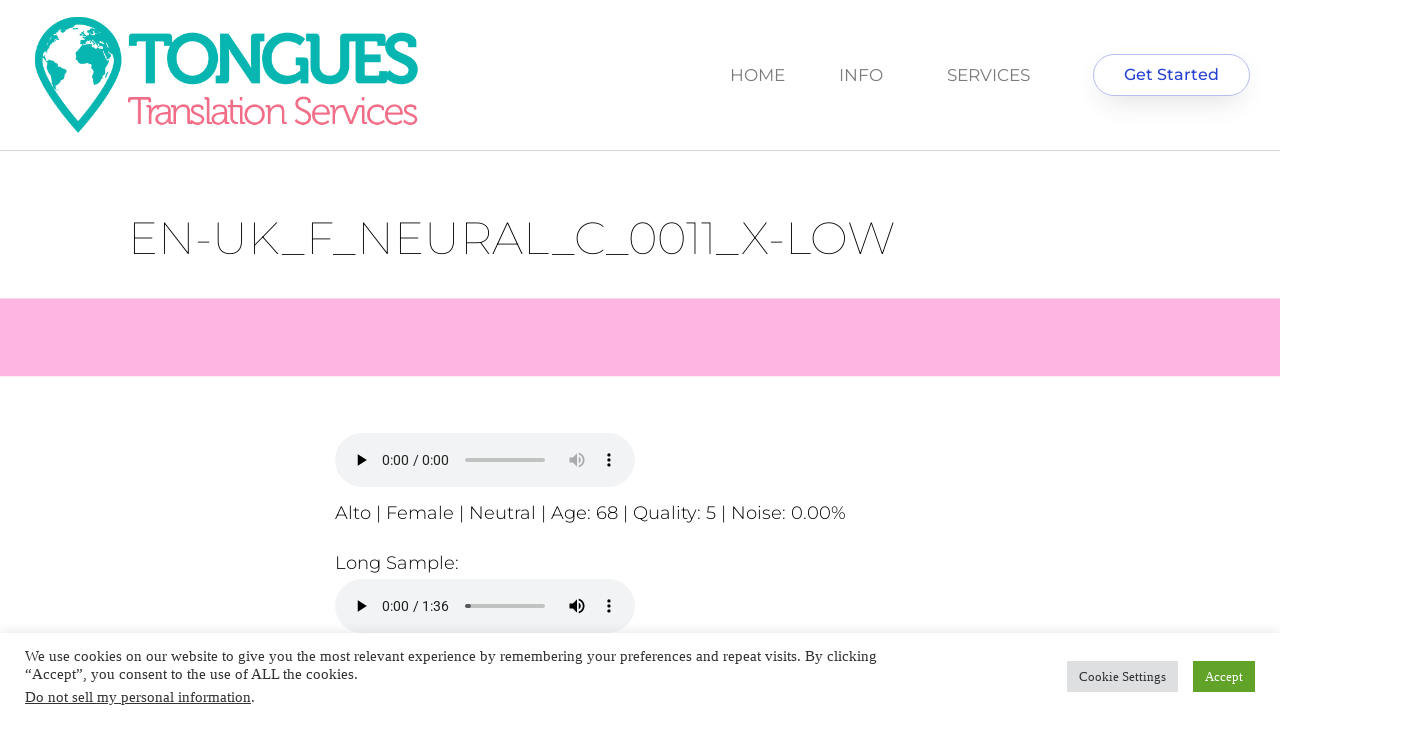

--- FILE ---
content_type: text/css
request_url: https://tts-website.b-cdn.net/wp-content/plugins/better-payment/assets/css/common.min.css?ver=1766026534
body_size: 10997
content:
.better-payment .width-100{display:inline-block;width:100%;max-height:465px;min-height:465px;overflow:hidden;border-radius:16px}.better-payment .width-100.height-auto{min-height:auto}.better-payment .width-100 img{object-fit:cover;height:100%}.better-payment .payment-form-layout-1 .field-payment_method .bp-radio-box,.better-payment .payment-form-layout-1 .field-payment_method .bp-radio-box label,.better-payment .payment-form-layout-2 .field-payment_method .bp-radio-box,.better-payment .payment-form-layout-2 .field-payment_method .bp-radio-box label{display:flex;align-items:center}.better-payment .payment-form-layout-1 .bp-three-items-enabled-wrap.field-payment_method .bp-radio-box,.better-payment .payment-form-layout-2 .bp-three-items-enabled-wrap.field-payment_method .bp-radio-box{display:flex;justify-content:space-between;align-items:center}.better-payment .bp-three-items-enabled.pr-6{padding-right:unset !important}.better-payment .bp-radio-box input[type=radio]:checked{border:2px solid #006aff}.better-payment .bp-radio-box input[type=radio]{width:20px;height:20px;outline:0;border-radius:50%;position:relative;border:2px solid #cbc9da;background:#fff;margin-bottom:-3px;margin-right:10px}.better-payment .bp-radio-box input[type=radio]:after{content:"";opacity:0;display:block;left:4px;top:4px;position:absolute;width:8px;height:8px;border-radius:50%;background:#006aff}.better-payment .form-content-section-fields .payment-method-checkbox input[type=radio]:after{width:12px;height:12px}.better-payment .bp-radio-box input[type=radio]:checked:after{opacity:1}.better-payment .control{box-sizing:border-box;clear:both;font-size:1rem;position:relative;text-align:inherit}.better-payment .control.has-icons-right .input,.better-payment .control.has-icons-right .select select{padding-right:2.5em}.better-payment .control.has-icons-left .input,.better-payment .control.has-icons-left .select select{padding-left:2.5em}.better-payment .is-large.input,.better-payment .is-large.textarea{font-size:1.5rem}.better-payment .control.has-icons-left .input.is-large~.icon,.better-payment .control.has-icons-left .select.is-large~.icon,.better-payment .control.has-icons-right .input.is-large~.icon,.better-payment .control.has-icons-right .select.is-large~.icon{font-size:1.5rem}.better-payment .control.has-icons-left .icon.is-left{left:0}.better-payment .control.has-icons-left .icon,.better-payment .control.has-icons-right .icon{color:#dbdbdb;height:2.5em;pointer-events:none;position:absolute;top:0;width:2.5em;z-index:4}.better-payment .icon.is-medium{height:2rem;width:2rem}.better-payment .icon{align-items:center;display:inline-flex;justify-content:center;height:1.5rem;width:1.5rem}.better-payment .control.has-icons-right .icon.is-right{right:0}.better-payment .control.has-icons-left .icon,.better-payment .control.has-icons-right .icon{color:#dbdbdb;height:2.5em;pointer-events:none;position:absolute;top:0;width:2.5em;z-index:4}.better-payment .input:active,.better-payment .input:focus,.better-payment .is-active.input,.better-payment .is-active.textarea,.better-payment .is-focused.input,.better-payment .is-focused.textarea,.better-payment .select select.is-active,.better-payment .select select.is-focused,.better-payment .select select:active,.better-payment .select select:focus,.better-payment .textarea:active,.better-payment .textarea:focus{border-color:#485fc7;box-shadow:0 0 0 .125em rgba(72,95,199,.25)}.better-payment .input:hover,.better-payment .is-hovered.input,.better-payment .is-hovered.textarea,.better-payment .select select.is-hovered,.better-payment .select select:hover,.better-payment .textarea:hover{border-color:#b5b5b5}.better-payment .input,.better-payment .textarea{box-shadow:inset 0 .0625em .125em rgba(10,10,10,.05);max-width:100%;width:100%}.better-payment .is-medium.input,.better-payment .is-medium.textarea{font-size:1.25rem}.better-payment .control.has-icons-left .input.is-medium~.icon,.better-payment .control.has-icons-left .select.is-medium~.icon,.better-payment .control.has-icons-right .input.is-medium~.icon,.better-payment .control.has-icons-right .select.is-medium~.icon{font-size:1.25rem}.better-payment .columns.is-mobile{display:flex}.better-payment .columns:not(:last-child){margin-bottom:.75rem}.better-payment .columns{margin-left:-0.75rem;margin-right:-0.75rem;margin-top:-0.75rem}.better-payment .column{display:block;flex-basis:0;flex-grow:1;flex-shrink:1;padding:.75rem}.better-payment .is-size-1{font-size:3rem !important}.better-payment .is-size-1-fix{font-size:3rem}.better-payment .is-size-2{font-size:2.5rem !important}.better-payment .is-size-2-fix{font-size:2.5rem}.better-payment .is-size-3{font-size:2rem !important}.better-payment .is-size-3-fix{font-size:2rem}.better-payment .is-size-4{font-size:1.5rem !important}.better-payment .is-size-4-fix{font-size:1.5rem}.better-payment .is-size-5{font-size:1.25rem !important}.better-payment .is-size-5-fix{font-size:1.25rem}.better-payment .is-size-6{font-size:1rem !important}.better-payment .is-size-6-fix{font-size:1rem}.better-payment .is-size-7{font-size:.75rem !important}.better-payment .is-size-7-fix{font-size:.75rem}.better-payment .has-text-white{color:#fff !important}.better-payment .has-text-white-fix{color:#fff}.better-payment .has-text-black{color:#000 !important}.better-payment .has-text-black-fix{color:#000}.better-payment .has-text-light{color:#f5f5f5 !important}.better-payment .has-text-light-fix{color:#f5f5f5}.better-payment .has-text-dark{color:#363636 !important}.better-payment .has-text-dark-fix{color:#363636}.better-payment .has-text-primary{color:#00d1b2 !important}.better-payment .has-text-primary-fix{color:#00d1b2}.better-payment .has-text-link{color:#485fc7 !important}.better-payment .has-text-link-fix{color:#485fc7}.better-payment .has-text-info{color:#3e8ed0 !important}.better-payment .has-text-info-fix{color:#3e8ed0}.better-payment .has-text-success{color:#48c78e !important}.better-payment .has-text-success-fix{color:#48c78e}.better-payment .has-text-warning{color:#ffe08a !important}.better-payment .has-text-warning-fix{color:#ffe08a}.better-payment .has-text-danger{color:#f14668 !important}.better-payment .has-text-danger-fix{color:#f14668}.better-payment .m-0{margin:0 !important}.better-payment .mt-0{margin-top:0 !important}.better-payment .mr-0{margin-right:0 !important}.better-payment .mb-0{margin-bottom:0 !important}.better-payment .ml-0{margin-left:0 !important}.better-payment .mx-0{margin-left:0 !important;margin-right:0 !important}.better-payment .my-0{margin-top:0 !important;margin-bottom:0 !important}.better-payment .m-1{margin:.25rem !important}.better-payment .mt-1{margin-top:.25rem !important}.better-payment .mr-1{margin-right:.25rem !important}.better-payment .mb-1{margin-bottom:.25rem !important}.better-payment .ml-1{margin-left:.25rem !important}.better-payment .mx-1{margin-left:.25rem !important;margin-right:.25rem !important}.better-payment .my-1{margin-top:.25rem !important;margin-bottom:.25rem !important}.better-payment .m-2{margin:.5rem !important}.better-payment .mt-2{margin-top:.5rem !important}.better-payment .mr-2{margin-right:.5rem !important}.better-payment .mb-2{margin-bottom:.5rem !important}.better-payment .ml-2{margin-left:.5rem !important}.better-payment .mx-2{margin-left:.5rem !important;margin-right:.5rem !important}.better-payment .my-2{margin-top:.5rem !important;margin-bottom:.5rem !important}.better-payment .m-3{margin:.75rem !important}.better-payment .mt-3{margin-top:.75rem !important}.better-payment .mr-3{margin-right:.75rem !important}.better-payment .mb-3{margin-bottom:.75rem !important}.better-payment .ml-3{margin-left:.75rem !important}.better-payment .mx-3{margin-left:.75rem !important;margin-right:.75rem !important}.better-payment .my-3{margin-top:.75rem !important;margin-bottom:.75rem !important}.better-payment .m-4{margin:1rem !important}.better-payment .mt-4{margin-top:1rem !important}.better-payment .mr-4{margin-right:1rem !important}.better-payment .mb-4{margin-bottom:1rem !important}.better-payment .ml-4{margin-left:1rem !important}.better-payment .mx-4{margin-left:1rem !important;margin-right:1rem !important}.better-payment .my-4{margin-top:1rem !important;margin-bottom:1rem !important}.better-payment .m-5{margin:1.5rem !important}.better-payment .mt-5{margin-top:1.5rem !important}.better-payment .mr-5{margin-right:1.5rem !important}.better-payment .mb-5{margin-bottom:1.5rem !important}.better-payment .ml-5{margin-left:1.5rem !important}.better-payment .mx-5{margin-left:1.5rem !important;margin-right:1.5rem !important}.better-payment .my-5{margin-top:1.5rem !important;margin-bottom:1.5rem !important}.better-payment .m-6{margin:3rem !important}.better-payment .mt-6{margin-top:3rem !important}.better-payment .mr-6{margin-right:3rem !important}.better-payment .mb-6{margin-bottom:3rem !important}.better-payment .ml-6{margin-left:3rem !important}.better-payment .mx-6{margin-left:3rem !important;margin-right:3rem !important}.better-payment .my-6{margin-top:3rem !important;margin-bottom:3rem !important}.better-payment .p-0{padding:0 !important}.better-payment .pt-0{padding-top:0 !important}.better-payment .pr-0{padding-right:0 !important}.better-payment .pb-0{padding-bottom:0 !important}.better-payment .pl-0{padding-left:0 !important}.better-payment .px-0{padding-left:0 !important;padding-right:0 !important}.better-payment .py-0{padding-top:0 !important;padding-bottom:0 !important}.better-payment .p-1{padding:.25rem !important}.better-payment .pt-1{padding-top:.25rem !important}.better-payment .pr-1{padding-right:.25rem !important}.better-payment .pb-1{padding-bottom:.25rem !important}.better-payment .pl-1{padding-left:.25rem !important}.better-payment .px-1{padding-left:.25rem !important;padding-right:.25rem !important}.better-payment .py-1{padding-top:.25rem !important;padding-bottom:.25rem !important}.better-payment .p-2{padding:.5rem !important}.better-payment .pt-2{padding-top:.5rem !important}.better-payment .pr-2{padding-right:.5rem !important}.better-payment .pb-2{padding-bottom:.5rem !important}.better-payment .pl-2{padding-left:.5rem !important}.better-payment .px-2{padding-left:.5rem !important;padding-right:.5rem !important}.better-payment .py-2{padding-top:.5rem !important;padding-bottom:.5rem !important}.better-payment .p-3{padding:.75rem !important}.better-payment .pt-3{padding-top:.75rem !important}.better-payment .pr-3{padding-right:.75rem !important}.better-payment .pb-3{padding-bottom:.75rem !important}.better-payment .pl-3{padding-left:.75rem !important}.better-payment .px-3{padding-left:.75rem !important;padding-right:.75rem !important}.better-payment .py-3{padding-top:.75rem !important;padding-bottom:.75rem !important}.better-payment .p-4{padding:1rem !important}.better-payment .pt-4{padding-top:1rem !important}.better-payment .pr-4{padding-right:1rem !important}.better-payment .pb-4{padding-bottom:1rem !important}.better-payment .pl-4{padding-left:1rem !important}.better-payment .px-4{padding-left:1rem !important;padding-right:1rem !important}.better-payment .py-4{padding-top:1rem !important;padding-bottom:1rem !important}.better-payment .p-5{padding:1.5rem !important}.better-payment .pt-5{padding-top:1.5rem !important}.better-payment .pr-5{padding-right:1.5rem !important}.better-payment .pb-5{padding-bottom:1.5rem !important}.better-payment .pl-5{padding-left:1.5rem !important}.better-payment .px-5{padding-left:1.5rem !important;padding-right:1.5rem !important}.better-payment .py-5{padding-top:1.5rem !important;padding-bottom:1.5rem !important}.better-payment .p-6{padding:3rem !important}.better-payment .pt-6{padding-top:3rem !important}.better-payment .pr-6{padding-right:3rem !important}.better-payment .pb-6{padding-bottom:3rem !important}.better-payment .pl-6{padding-left:3rem !important}.better-payment .px-6{padding-left:3rem !important;padding-right:3rem !important}.better-payment .py-6{padding-top:3rem !important;padding-bottom:3rem !important}.better-payment .columns.is-gapless:not(:last-child){margin-bottom:1.5rem}.better-payment .columns.is-gapless{margin-left:0;margin-right:0;margin-top:0}.better-payment .tile.is-ancestor:not(:last-child){margin-bottom:.75rem}.better-payment .tile.is-ancestor{margin-left:-0.75rem;margin-right:-0.75rem;margin-top:-0.75rem}.better-payment .tile{align-items:stretch;display:block;flex-basis:0;flex-grow:1;flex-shrink:1;min-height:-webkit-min-content;min-height:-moz-min-content;min-height:min-content}.better-payment .tile.is-vertical>.tile.is-child:not(:last-child){margin-bottom:1.5rem !important}.better-payment .tile.is-child{margin:0 !important}.better-payment .notification.is-primary{background-color:#00d1b2;color:#fff}.better-payment .notification.is-warning{background-color:#ffe08a;color:rgba(0,0,0,.7)}.better-payment .notification.is-info{background-color:#3e8ed0;color:#fff}.better-payment .has-background-white{background-color:#fff !important}.better-payment .has-background-white-fix{background-color:#fff}.better-payment .has-background-black{background-color:#0a0a0a !important}.better-payment .has-background-black-fix{background-color:#0a0a0a}.better-payment .has-background-light{background-color:#f5f5f5 !important}.better-payment .has-background-light-fix{background-color:#f5f5f5}.better-payment .has-background-dark{background-color:#363636 !important}.better-payment .has-background-dark-fix{background-color:#363636}.better-payment .has-background-primary{background-color:#00d1b2 !important}.better-payment .has-background-primary-fix{background-color:#00d1b2}.better-payment .has-background-link{background-color:#485fc7 !important}.better-payment .has-background-link-fix{background-color:#485fc7}.better-payment .has-background-info{background-color:#3e8ed0 !important}.better-payment .has-background-info-fix{background-color:#3e8ed0}.better-payment .has-background-success{background-color:#48c78e !important}.better-payment .has-background-success-fix{background-color:#48c78e}.better-payment .has-background-warning{background-color:#ffe08a !important}.better-payment .has-background-warning-fix{background-color:#ffe08a}.better-payment .has-background-danger{background-color:#f14668 !important}.better-payment .has-background-danger-fix{background-color:#f14668}.better-payment .has-text-centered{text-align:center !important}.better-payment .has-text-justified{text-align:justify !important}.better-payment .has-text-left{text-align:left !important}.better-payment .has-text-right{text-align:right !important}.better-payment .has-text-weight-light{font-weight:300 !important}.better-payment .has-text-weight-normal{font-weight:400 !important}.better-payment .has-text-weight-medium{font-weight:500 !important}.better-payment .has-text-weight-semibold{font-weight:600 !important}.better-payment .has-text-weight-bold{font-weight:700 !important}.better-payment .bulma-control-extend,.better-payment .file-cta,.better-payment .file-name,.better-payment .input,.better-payment .pagination-ellipsis,.better-payment .pagination-link,.better-payment .pagination-next,.better-payment .pagination-previous,.better-payment .select select,.better-payment .textarea{-moz-appearance:none;-webkit-appearance:none;align-items:center;border:1px solid rgba(0,0,0,0);border-radius:.375em;box-shadow:none;display:inline-flex;font-size:1rem;height:2.5em;justify-content:flex-start;line-height:1.5;padding-bottom:calc(.5em - 1px);padding-left:calc(.75em - 1px);padding-right:calc(.75em - 1px);padding-top:calc(.5em - 1px);position:relative;vertical-align:top}.better-payment .input,.better-payment .select select,.better-payment .textarea{background-color:#fff;border-color:#dbdbdb;border-radius:.375em;color:#363636}.better-payment .bulma-control-extend:active,.better-payment .bulma-control-extend:focus,.better-payment .file-cta:active,.better-payment .file-cta:focus,.better-payment .file-name:active,.better-payment .file-name:focus,.better-payment .input:active,.better-payment .input:focus,.better-payment .is-active.bulma-control-extend,.better-payment .is-active.file-cta,.better-payment .is-active.file-name,.better-payment .is-active.input,.better-payment .is-active.pagination-ellipsis,.better-payment .is-active.pagination-link,.better-payment .is-active.pagination-next,.better-payment .is-active.pagination-previous,.better-payment .is-active.textarea,.better-payment .is-focused.bulma-control-extend,.better-payment .is-focused.file-cta,.better-payment .is-focused.file-name,.better-payment .is-focused.input,.better-payment .is-focused.pagination-ellipsis,.better-payment .is-focused.pagination-link,.better-payment .is-focused.pagination-next,.better-payment .is-focused.pagination-previous,.better-payment .is-focused.textarea,.better-payment .pagination-ellipsis:active,.better-payment .pagination-ellipsis:focus,.better-payment .pagination-link:active,.better-payment .pagination-link:focus,.better-payment .pagination-next:active,.better-payment .pagination-next:focus,.better-payment .pagination-previous:active,.better-payment .pagination-previous:focus,.better-payment .select select.is-active,.better-payment .select select.is-focused,.better-payment .select select:active,.better-payment .select select:focus,.better-payment .textarea:active,.better-payment.textarea:focus{outline:0}.better-payment .better-payment-notice.notification.is-danger.is-light{background-color:#f2dede;color:#a94442;font-size:85%;padding:15px;border-radius:3px}.better-payment .better-payment-notice.notification.is-danger.is-light a{color:#a94442 !important}.better-payment .notification{background-color:#f5f5f5;border-radius:.375em;position:relative;padding:1.25rem 2.5rem 1.25rem 1.5rem}.better-payment .notification.is-light{background-color:#f5f5f5;color:rgba(0,0,0,.7)}.better-payment .notification.is-danger{background-color:#f14668;color:#fff}.better-payment .notification.is-danger.is-light{background-color:#feecf0;color:#cc0f35}.better-payment .notification.is-warning{background-color:#ffe08a;color:rgba(0,0,0,.7)}.better-payment .notification.is-warning.is-light{background-color:#fffaeb;color:#946c00}.better-payment .notification.is-success{background-color:#48c78e;color:#fff}.better-payment .notification.is-success.is-light{background-color:#effaf5;color:#257953}.better-payment .notification.is-info{background-color:#3e8ed0;color:#fff}.better-payment .notification.is-info.is-light{background-color:#eff5fb;color:#296fa8}.better-payment .notification.is-link{background-color:#485fc7;color:#fff}.better-payment .notification.is-link.is-light{background-color:#eff1fa;color:#3850b7}.better-payment .notification.is-primary{background-color:#00d1b2;color:#fff}.better-payment .notification.is-primary.is-light{background-color:#ebfffc;color:#00947e}.better-payment .box{background-color:#fff;border-radius:6px;box-shadow:0 .5em 1em -0.125em rgba(10,10,10,.1),0 0 0 1px rgba(10,10,10,.02);color:#4a4a4a;display:block;padding:.75rem}.better-payment .payment-form-layout-1,.better-payment .payment-form-layout-2{font-family:"DM Sans",sans-serif;box-shadow:0px 40px 75px rgba(0,1,35,.08)}.better-payment .payment-form-layout-1 .dynamic-amount-section,.better-payment .payment-form-layout-2 .dynamic-amount-section{background:url("../img/bg-blue-2.svg") no-repeat center;background-size:cover;border-top-left-radius:10px;border-bottom-left-radius:10px}.better-payment .payment-form-layout-2 .dynamic-amount-section-subtitle{color:#98b9f2}.better-payment .payment-form-layout-3 .dynamic-amount-section-amount{color:#0042bd}.better-payment .payment-form-layout.payment-form-layout-3 .button{background-color:#0042bd !important}.better-payment .payment-form-layout-3 .dynamic-amount-section-title{color:#000}.better-payment .payment-form-layout-3 .dynamic-amount-section-subtitle{color:#666}.better-payment .payment-form-layout-3 .dynamic-amount-section-icon{color:#c6cde4}.better-payment .payment-form-layout-3 .payment-method-checkbox{border-bottom:1px solid #e9ecff;cursor:pointer}.better-payment .payment-form-layout-3 .payment-method-checkbox input,.better-payment .payment-form-layout-2 .payment-method-checkbox.single-item input,.better-payment .payment-form-layout-1 .payment-method-checkbox.single-item input{visibility:hidden}.better-payment .payment-form-layout-3 .payment-method-checkbox.active,.better-payment .payment-form-layout-1 .payment-method-checkbox.single-item.active,.better-payment .payment-form-layout-2 .payment-method-checkbox.single-item.active{border-bottom:1px solid #0042bd}.better-payment .payment-form-layout-1 .form-content-section,.better-payment .payment-form-layout-2 .form-content-section{border-top-right-radius:10px;border-bottom-right-radius:10px}.better-payment .payment-form-layout-2 .dynamic-amount-section,.better-payment .payment-form-layout-2 .form-content-section{border-radius:10px}.better-payment .payment-form-layout-2 .dynamic-amount-section{background:linear-gradient(180deg, #006AFF 0%, #004CBF 100%)}.better-payment .payment-form-layout-3 .dynamic-amount-section{background:#fbfcff}.better-payment .payment-form-layout .button{background-color:#006aff !important;color:#fff !important}.better-payment .button{-moz-appearance:none;-webkit-appearance:none;align-items:center;border:1px solid rgba(0,0,0,0);border-radius:.375em;box-shadow:none;display:inline-flex;font-size:1rem;height:2.5em;justify-content:flex-start;line-height:1.5;padding-bottom:calc(.5em - 1px);padding-left:calc(.75em - 1px);padding-right:calc(.75em - 1px);padding-top:calc(.5em - 1px);position:relative;vertical-align:top}.better-payment .button.fix-common{-moz-appearance:none;-webkit-appearance:none;align-items:center;border:1px solid rgba(0,0,0,0);border-radius:.375em;box-shadow:none;display:inline-flex;font-size:unset;height:2.5em;justify-content:flex-start;line-height:1.5;padding-bottom:calc(.5em - 1px);padding-left:calc(.75em - 1px);padding-right:calc(.75em - 1px);padding-top:calc(.5em - 1px);position:relative;vertical-align:top}.better-payment .button:active,.better-payment .button:focus,.better-payment .is-active.button,.better-payment .is-focused.button{outline:0}.better-payment .buttons .button{margin-bottom:.5rem}.better-payment .button.is-fullwidth{display:flex;width:100%}.better-payment .button.is-medium{font-size:1.25rem}.better-payment .button{background-color:#fff;border-color:#dbdbdb;border-width:1px;color:#363636;cursor:pointer;justify-content:center;padding-bottom:calc(.5em - 1px);padding-left:1em;padding-right:1em;padding-top:calc(.5em - 1px);text-align:center;white-space:nowrap}.better-payment .button.is-hovered,.better-payment .button:hover{border-color:#b5b5b5;color:#363636}.better-payment .is-hidden{display:none !important}.better-payment .control .bp-currency-symbol{color:#b0b7d6;font-size:1.5rem}.better-payment .is-full-width,.better-payment.is-full-width{width:100%}.better-payment .is-medium.bp-custom-payment-amount-el-integration{font-size:unset;border-color:unset;border-radius:3px}.better-payment .control.has-icons-left .is-medium.bp-custom-payment-amount-el-integration~.icon{font-size:unset}.better-payment .is-medium.bp-custom-payment-amount-el-integration:focus{box-shadow:unset}@media screen and (max-width: 768px){.better-payment .payment-form-layout-3 .payment-method-checkbox img{margin-left:-35px}.better-payment .payment-form-layout-1 .bp-three-items-enabled-wrap.field-payment_method .bp-radio-box,.better-payment .payment-form-layout-2 .bp-three-items-enabled-wrap.field-payment_method .bp-radio-box{display:unset}.better-payment .payment-form-layout .button,.better-payment .form-content-section input,.better-payment .is-medium.input,.better-payment .is-medium.textarea,.better-payment .control.has-icons-left .input.is-medium~.icon,.better-payment .control.has-icons-left .select.is-medium~.icon,.better-payment .control.has-icons-right .input.is-medium~.icon,.better-payment .control.has-icons-right .select.is-medium~.icon{font-size:16px}}@media screen and (min-width: 769px){.better-payment .columns:not(.is-desktop){display:flex}.better-payment .column.is-three-quarters,.better-payment .column.is-three-quarters-tablet{flex:none;width:75%}.better-payment .column.is-two-thirds,.better-payment .column.is-two-thirds-tablet{flex:none;width:66.6666%}.better-payment .tile:not(.is-child){display:flex}.better-payment .tile.is-8{flex:none;width:66.66667%}.better-payment .column.is-1,.better-payment .column.is-1-tablet{flex:none;width:8.33333%}.better-payment .column.is-2,.better-payment .column.is-2-tablet{flex:none;width:16.66667%}.better-payment .column.is-3,.better-payment .column.is-3-tablet{flex:none;width:25%}.better-payment .column.is-4,.better-payment .column.is-4-tablet{flex:none;width:33.33333%}.better-payment .column.is-5,.better-payment .column.is-5-tablet{flex:none;width:41.66667%}.better-payment .column.is-6,.better-payment .column.is-6-tablet{flex:none;width:50%}.better-payment .column.is-7,.better-payment .column.is-7-tablet{flex:none;width:58.33333%}.better-payment .column.is-8,.better-payment .column.is-8-tablet{flex:none;width:66.66667%}.better-payment .column.is-9,.better-payment .column.is-9-tablet{flex:none;width:75%}.better-payment .column.is-10,.better-payment .column.is-10-tablet{flex:none;width:83.33333%}.better-payment .column.is-11,.better-payment .column.is-11-tablet{flex:none;width:91.66667%}.better-payment .column.is-12,.better-payment .column.is-12-tablet{flex:none;width:100%}.better-payment .column.is-full,.better-payment .column.is-full-tablet{flex:none;width:100%}.better-payment .column.is-four-fifths,.better-payment .column.is-four-fifths-tablet{flex:none;width:80%}.better-payment .column.is-three-quarters,.better-payment .column.is-three-quarters-tablet{flex:none;width:75%}.better-payment .column.is-two-thirds,.better-payment .column.is-two-thirds-tablet{flex:none;width:66.6666%}.better-payment .column.is-three-fifths,.better-payment .column.is-three-fifths-tablet{flex:none;width:60%}.better-payment .column.is-half,.better-payment .column.is-half-tablet{flex:none;width:50%}.better-payment .column.is-two-fifths,.better-payment .column.is-two-fifths-tablet{flex:none;width:40%}.better-payment .column.is-one-third,.better-payment .column.is-one-third-tablet{flex:none;width:33.3333%}.better-payment .column.is-one-quarter,.better-payment .column.is-one-quarter-tablet{flex:none;width:25%}.better-payment .column.is-one-fifth,.better-payment .column.is-one-fifth-tablet{flex:none;width:20%}.better-payment .tile.is-vertical{flex-direction:column}.better-payment .tile.is-parent{padding:.75rem}.better-payment .column.is-offset-1,.better-payment .column.is-offset-1-tablet{margin-left:8.33333%}.better-payment .column.is-offset-2,.better-payment .column.is-offset-2-tablet{margin-left:16.66667%}.better-payment .column.is-offset-3,.better-payment .column.is-offset-3-tablet{margin-left:25%}.better-payment .column.is-offset-4,.better-payment .column.is-offset-4-tablet{margin-left:33.33333%}.better-payment .column.is-offset-5,.better-payment .column.is-offset-5-tablet{margin-left:41.66667%}.better-payment .column.is-offset-6,.better-payment .column.is-offset-6-tablet{margin-left:50%}.better-payment .column.is-offset-7,.better-payment .column.is-offset-7-tablet{margin-left:58.33333%}.better-payment .column.is-offset-8,.better-payment .column.is-offset-8-tablet{margin-left:66.66667%}.better-payment .column.is-offset-9,.better-payment .column.is-offset-9-tablet{margin-left:75%}.better-payment .column.is-offset-10,.better-payment .column.is-offset-10-tablet{margin-left:83.33333%}.better-payment .column.is-offset-11,.better-payment .column.is-offset-11-tablet{margin-left:91.66667%}.better-payment .column.is-offset-12,.better-payment .column.is-offset-12-tablet{margin-left:100%}.better-payment .tile.is-offset-2,.better-payment .tile.is-offset-2-tablet{margin-left:16.66667%}.better-payment .bp-modal .modal-card,.better-payment .bp-modal .modal-content{width:740px}}@media screen and (min-width: 992px){.better-payment .columns:not(.is-desktop){display:flex}.better-payment .column.is-1-desktop{flex:none;width:8.33333%}.better-payment .column.is-2-desktop{flex:none;width:16.66667%}.better-payment .column.is-3-desktop{flex:none;width:25%}.better-payment .column.is-4-desktop{flex:none;width:33.33333%}.better-payment .column.is-5-desktop{flex:none;width:41.66667%}.better-payment .column.is-6-desktop{flex:none;width:50%}.better-payment .column.is-7-desktop{flex:none;width:58.33333%}.better-payment .column.is-8-desktop{flex:none;width:66.66667%}.better-payment .column.is-9-desktop{flex:none;width:75%}.better-payment .column.is-10-desktop{flex:none;width:83.33333%}.better-payment .column.is-11-desktop{flex:none;width:91.66667%}.better-payment .column.is-12-desktop{flex:none;width:100%}.better-payment .bp-modal .modal-card,.better-payment .bp-modal .modal-content{width:950px !important}.better-payment .bp-modal .is-small .modal-card,.better-payment .bp-modal .is-small .modal-content{width:550px}}@media screen and (min-width: 1200px){.better-payment .column.is-1-widescreen{flex:none;width:8.33333%}.better-payment .column.is-2-widescreen{flex:none;width:16.66667%}.better-payment .column.is-3-widescreen{flex:none;width:25%}.better-payment .column.is-4-widescreen{flex:none;width:33.33333%}.better-payment .column.is-5-widescreen{flex:none;width:41.66667%}.better-payment .column.is-6-widescreen{flex:none;width:50%}.better-payment .column.is-7-widescreen{flex:none;width:58.33333%}.better-payment .column.is-8-widescreen{flex:none;width:66.66667%}.better-payment .column.is-9-widescreen{flex:none;width:75%}.better-payment .column.is-10-widescreen{flex:none;width:83.33333%}.better-payment .column.is-11-widescreen{flex:none;width:91.66667%}.better-payment .column.is-12-widescreen{flex:none;width:100%}}@media screen and (min-width: 1400px){.better-payment .column.is-1-fullhd{flex:none;width:8.33333%}.better-payment .column.is-2-fullhd{flex:none;width:16.66667%}.better-payment .column.is-3-fullhd{flex:none;width:25%}.better-payment .column.is-4-fullhd{flex:none;width:33.33333%}.better-payment .column.is-5-fullhd{flex:none;width:41.66667%}.better-payment .column.is-6-fullhd{flex:none;width:50%}.better-payment .column.is-7-fullhd{flex:none;width:58.33333%}.better-payment .column.is-8-fullhd{flex:none;width:66.66667%}.better-payment .column.is-9-fullhd{flex:none;width:75%}.better-payment .column.is-10-fullhd{flex:none;width:83.33333%}.better-payment .column.is-11-fullhd{flex:none;width:91.66667%}.better-payment .column.is-12-fullhd{flex:none;width:100%}}@media screen and (min-width: 1500px){.better-payment .column.is-1-fullhd-custom{flex:none;width:8.33333%}.better-payment .column.is-2-fullhd-custom{flex:none;width:16.66667%}.better-payment .column.is-3-fullhd-custom{flex:none;width:25%}.better-payment .column.is-4-fullhd-custom{flex:none;width:33.33333%}.better-payment .column.is-5-fullhd-custom{flex:none;width:41.66667%}.better-payment .column.is-6-fullhd-custom{flex:none;width:50%}.better-payment .column.is-7-fullhd-custom{flex:none;width:58.33333%}.better-payment .column.is-8-fullhd-custom{flex:none;width:66.66667%}.better-payment .column.is-9-fullhd-custom{flex:none;width:75%}.better-payment .column.is-10-fullhd-custom{flex:none;width:83.33333%}.better-payment .column.is-11-fullhd-custom{flex:none;width:91.66667%}.better-payment .column.is-12-fullhd-custom{flex:none;width:100%}}.better-payment .bp-modal .modal,.better-payment .bp-modal .modal-background{bottom:0;left:0;position:absolute;right:0;top:0}.better-payment .bp-modal .modal{align-items:center;display:none;flex-direction:column;justify-content:center;overflow:hidden;position:fixed;z-index:40}.better-payment .bp-modal .modal-background{background-color:rgba(10,10,10,.86)}.better-payment .bp-modal .modal-card,.better-payment .bp-modal .modal-content{margin:0 20px;max-height:calc(100vh - 160px);overflow:auto;position:relative;width:100%}.better-payment .bp-modal .modal-card{display:flex;flex-direction:column;max-height:calc(100vh - 40px);overflow:hidden}.better-payment .bp-modal .modal-card-head{border-bottom:1px solid #dbdbdb;border-top-left-radius:6px;border-top-right-radius:6px}.better-payment .bp-modal .modal-card-foot,.better-payment .bp-modal .modal-card-head{align-items:center;background-color:#f5f5f5;display:flex;flex-shrink:0;justify-content:flex-end;padding:15px 20px;position:relative}.better-payment .bp-modal .modal-card-body{-webkit-overflow-scrolling:touch;background-color:#fff;flex-grow:1;flex-shrink:1;overflow:auto;padding:20px}.better-payment .bp-modal .modal-card-foot{border-bottom-left-radius:6px;border-bottom-right-radius:6px;border-top:1px solid #dbdbdb}.better-payment .bp-modal .modal-card-title{color:#363636;flex-grow:1;flex-shrink:0;font-size:1.5rem;line-height:1}.better-payment .bp-modal .button,.better-payment .bp-modal .button:focus{outline:0 !important;border-color:rgba(0,0,0,0) !important}.better-payment .bp-modal .modal.is-active{display:flex}.better-payment .bp-modal .is-large.modal-close{height:32px;max-height:32px;max-width:32px;min-height:32px;min-width:32px;width:32px}.better-payment .bp-modal .delete,.better-payment .bp-modal .modal-close{-webkit-touch-callout:none;-webkit-user-select:none;-moz-user-select:none;-ms-user-select:none;user-select:none;-moz-appearance:none;-webkit-appearance:none;background-color:rgba(10,10,10,.2);border:none;border-radius:9999px;cursor:pointer;pointer-events:auto;display:inline-block;flex-grow:0;flex-shrink:0;font-size:0;height:20px;max-height:20px;max-width:20px;min-height:20px;min-width:20px;outline:0;position:relative;vertical-align:top;width:20px}.better-payment .bp-modal .modal-close{background:0 0;height:40px;position:fixed;right:20px;top:52px;width:40px}.better-payment .bp-modal .delete::before,.better-payment .bp-modal .modal-close::before{height:2px;width:50%}.better-payment .bp-modal .delete::after,.better-payment .bp-modal .modal-close::after{height:50%;width:2px}.better-payment .bp-modal .delete::after,.better-payment .bp-modal .delete::before,.better-payment .bp-modal .modal-close::after,.better-payment .bp-modal .modal-close::before{background-color:#fff;content:"";display:block;left:50%;position:absolute;top:50%;transform:translateX(-50%) translateY(-50%) rotate(45deg);transform-origin:center center}.better-payment .bp-modal .box{background-color:#fff;border-radius:6px;box-shadow:0 .5em 1em -0.125em rgba(10,10,10,.1),0 0 0 1px rgba(10,10,10,.02);color:#4a4a4a;display:block;padding:1.25rem}.better-payment .bp-modal .delete:focus,.better-payment .bp-modal .delete:hover,.better-payment .bp-modal .modal-close:focus,.better-payment .bp-modal .modal-close:hover{background-color:rgba(10,10,10,.3)}.better-payment .bp-modal .modal-card,.better-payment .bp-modal .modal-content{margin:0 auto;max-height:calc(100vh - 40px)}.better-payment .file{align-items:stretch;display:flex;justify-content:flex-start;position:relative}.better-payment .file.is-white .file-cta{background-color:#fff;border-color:rgba(0,0,0,0);color:#0a0a0a}.better-payment .file.is-white.is-hovered .file-cta,.better-payment .file.is-white:hover .file-cta{background-color:#f9f9f9;border-color:rgba(0,0,0,0);color:#0a0a0a}.better-payment .file.is-white.is-focused .file-cta,.better-payment .file.is-white:focus .file-cta{border-color:rgba(0,0,0,0);box-shadow:0 0 .5em hsla(0,0%,100%,.25);color:#0a0a0a}.better-payment .file.is-white.is-active .file-cta,.better-payment .file.is-white:active .file-cta{background-color:#f2f2f2;border-color:rgba(0,0,0,0);color:#0a0a0a}.better-payment .file.is-black .file-cta{background-color:#0a0a0a;border-color:rgba(0,0,0,0);color:#fff}.better-payment .file.is-black.is-hovered .file-cta,.better-payment .file.is-black:hover .file-cta{background-color:#040404;border-color:rgba(0,0,0,0);color:#fff}.better-payment .file.is-black.is-focused .file-cta,.better-payment .file.is-black:focus .file-cta{border-color:rgba(0,0,0,0);box-shadow:0 0 .5em rgba(10,10,10,.25);color:#fff}.better-payment .file.is-black.is-active .file-cta,.better-payment .file.is-black:active .file-cta{background-color:#000;border-color:rgba(0,0,0,0);color:#fff}.better-payment .file.is-light .file-cta{background-color:#f4f4f4;border-color:rgba(0,0,0,0);color:rgba(0,0,0,.7)}.better-payment .file.is-light.is-hovered .file-cta,.better-payment .file.is-light:hover .file-cta{background-color:#eee;border-color:rgba(0,0,0,0);color:rgba(0,0,0,.7)}.better-payment .file.is-light.is-focused .file-cta,.better-payment .file.is-light:focus .file-cta{border-color:rgba(0,0,0,0);box-shadow:0 0 .5em rgba(245,245,245,.25);color:rgba(0,0,0,.7)}.better-payment .file.is-light.is-active .file-cta,.better-payment .file.is-light:active .file-cta{background-color:#e8e8e8;border-color:rgba(0,0,0,0);color:rgba(0,0,0,.7)}.better-payment .file.is-dark .file-cta{background-color:#353535;border-color:rgba(0,0,0,0);color:#fff}.better-payment .file.is-dark.is-hovered .file-cta,.better-payment .file.is-dark:hover .file-cta{background-color:#2f2f2f;border-color:rgba(0,0,0,0);color:#fff}.better-payment .file.is-dark.is-focused .file-cta,.better-payment .file.is-dark:focus .file-cta{border-color:rgba(0,0,0,0);box-shadow:0 0 .5em rgba(54,54,54,.25);color:#fff}.better-payment .file.is-dark.is-active .file-cta,.better-payment .file.is-dark:active .file-cta{background-color:#292929;border-color:rgba(0,0,0,0);color:#fff}.better-payment .file.is-primary .file-cta{background-color:#00d1b1;border-color:rgba(0,0,0,0);color:#fff}.better-payment .file.is-primary.is-hovered .file-cta,.better-payment .file.is-primary:hover .file-cta{background-color:#00c4a7;border-color:rgba(0,0,0,0);color:#fff}.better-payment .file.is-primary.is-focused .file-cta,.better-payment .file.is-primary:focus .file-cta{border-color:rgba(0,0,0,0);box-shadow:0 0 .5em rgba(0,209,178,.25);color:#fff}.better-payment .file.is-primary.is-active .file-cta,.better-payment .file.is-primary:active .file-cta{background-color:#00b89c;border-color:rgba(0,0,0,0);color:#fff}.better-payment .file.is-link .file-cta{background-color:#475ec6;border-color:rgba(0,0,0,0);color:#fff}.better-payment .file.is-link.is-hovered .file-cta,.better-payment .file.is-link:hover .file-cta{background-color:#3e56c4;border-color:rgba(0,0,0,0);color:#fff}.better-payment .file.is-link.is-focused .file-cta,.better-payment .file.is-link:focus .file-cta{border-color:rgba(0,0,0,0);box-shadow:0 0 .5em rgba(72,95,199,.25);color:#fff}.better-payment .file.is-link.is-active .file-cta,.better-payment .file.is-link:active .file-cta{background-color:#3a51bb;border-color:rgba(0,0,0,0);color:#fff}.better-payment .file.is-info .file-cta{background-color:#3e8ed0;border-color:rgba(0,0,0,0);color:#fff}.better-payment .file.is-info.is-hovered .file-cta,.better-payment .file.is-info:hover .file-cta{background-color:#3488ce;border-color:rgba(0,0,0,0);color:#fff}.better-payment .file.is-info.is-focused .file-cta,.better-payment .file.is-info:focus .file-cta{border-color:rgba(0,0,0,0);box-shadow:0 0 .5em rgba(62,142,208,.25);color:#fff}.better-payment .file.is-info.is-active .file-cta,.better-payment .file.is-info:active .file-cta{background-color:#3082c5;border-color:rgba(0,0,0,0);color:#fff}.better-payment .file.is-success .file-cta{background-color:#47c68d;border-color:rgba(0,0,0,0);color:#fff}.better-payment .file.is-success.is-hovered .file-cta,.better-payment .file.is-success:hover .file-cta{background-color:#3ec487;border-color:rgba(0,0,0,0);color:#fff}.better-payment .file.is-success.is-focused .file-cta,.better-payment .file.is-success:focus .file-cta{border-color:rgba(0,0,0,0);box-shadow:0 0 .5em rgba(72,199,142,.25);color:#fff}.better-payment .file.is-success.is-active .file-cta,.better-payment .file.is-success:active .file-cta{background-color:#3abb81;border-color:rgba(0,0,0,0);color:#fff}.better-payment .file.is-warning .file-cta{background-color:#ffdf89;border-color:rgba(0,0,0,0);color:rgba(0,0,0,.7)}.better-payment .file.is-warning.is-hovered .file-cta,.better-payment .file.is-warning:hover .file-cta{background-color:#ffdc7d;border-color:rgba(0,0,0,0);color:rgba(0,0,0,.7)}.better-payment .file.is-warning.is-focused .file-cta,.better-payment .file.is-warning:focus .file-cta{border-color:rgba(0,0,0,0);box-shadow:0 0 .5em rgba(255,224,138,.25);color:rgba(0,0,0,.7)}.better-payment .file.is-warning.is-active .file-cta,.better-payment .file.is-warning:active .file-cta{background-color:#ffd970;border-color:rgba(0,0,0,0);color:rgba(0,0,0,.7)}.better-payment .file.is-danger .file-cta{background-color:#f14668;border-color:rgba(0,0,0,0);color:#fff}.better-payment .file.is-danger.is-hovered .file-cta,.better-payment .file.is-danger:hover .file-cta{background-color:#f03a5f;border-color:rgba(0,0,0,0);color:#fff}.better-payment .file.is-danger.is-focused .file-cta,.better-payment .file.is-danger:focus .file-cta{border-color:rgba(0,0,0,0);box-shadow:0 0 .5em rgba(241,70,104,.25);color:#fff}.better-payment .file.is-danger.is-active .file-cta,.better-payment .file.is-danger:active .file-cta{background-color:#ef2e55;border-color:rgba(0,0,0,0);color:#fff}.better-payment .file.is-expo .file-cta{background-color:#ffd257;border-color:rgba(0,0,0,0);color:#fff}.better-payment .file.is-expo.is-hovered .file-cta,.better-payment .file.is-expo:hover .file-cta{background-color:#ffcf4a;border-color:rgba(0,0,0,0);color:#fff}.better-payment .file.is-expo.is-focused .file-cta,.better-payment .file.is-expo:focus .file-cta{border-color:rgba(0,0,0,0);box-shadow:0 0 .5em rgba(255,210,87,.25);color:#fff}.better-payment .file.is-expo.is-active .file-cta,.better-payment .file.is-expo:active .file-cta{background-color:#ffcb3e;border-color:rgba(0,0,0,0);color:#fff}.better-payment .file.is-love .file-cta{background-color:#f14668;border-color:rgba(0,0,0,0);color:#fff}.better-payment .file.is-love.is-hovered .file-cta,.better-payment .file.is-love:hover .file-cta{background-color:#f03a5f;border-color:rgba(0,0,0,0);color:#fff}.better-payment .file.is-love.is-focused .file-cta,.better-payment .file.is-love:focus .file-cta{border-color:rgba(0,0,0,0);box-shadow:0 0 .5em rgba(241,70,104,.25);color:#fff}.better-payment .file.is-love.is-active .file-cta,.better-payment .file.is-love:active .file-cta{background-color:#ef2e55;border-color:rgba(0,0,0,0);color:#fff}.better-payment .file.is-patreon .file-cta{background-color:#f96854;border-color:rgba(0,0,0,0);color:#fff}.better-payment .file.is-patreon.is-hovered .file-cta,.better-payment .file.is-patreon:hover .file-cta{background-color:#f95d48;border-color:rgba(0,0,0,0);color:#fff}.better-payment .file.is-patreon.is-focused .file-cta,.better-payment .file.is-patreon:focus .file-cta{border-color:rgba(0,0,0,0);box-shadow:0 0 .5em rgba(249,104,84,.25);color:#fff}.better-payment .file.is-patreon.is-active .file-cta,.better-payment .file.is-patreon:active .file-cta{background-color:#f8523b;border-color:rgba(0,0,0,0);color:#fff}.better-payment .file.is-rss .file-cta{background-color:#f26522;border-color:rgba(0,0,0,0);color:#fff}.better-payment .file.is-rss.is-hovered .file-cta,.better-payment .file.is-rss:hover .file-cta{background-color:#f15d16;border-color:rgba(0,0,0,0);color:#fff}.better-payment .file.is-rss.is-focused .file-cta,.better-payment .file.is-rss:focus .file-cta{border-color:rgba(0,0,0,0);box-shadow:0 0 .5em rgba(242,101,34,.25);color:#fff}.better-payment .file.is-rss.is-active .file-cta,.better-payment .file.is-rss:active .file-cta{background-color:#ed560e;border-color:rgba(0,0,0,0);color:#fff}.better-payment .file.is-bleeding .file-cta{background-color:#abf47c;border-color:rgba(0,0,0,0);color:rgba(0,0,0,.7)}.better-payment .file.is-bleeding.is-hovered .file-cta,.better-payment .file.is-bleeding:hover .file-cta{background-color:#a3f370;border-color:rgba(0,0,0,0);color:rgba(0,0,0,.7)}.better-payment .file.is-bleeding.is-focused .file-cta,.better-payment .file.is-bleeding:focus .file-cta{border-color:rgba(0,0,0,0);box-shadow:0 0 .5em rgba(171,244,124,.25);color:rgba(0,0,0,.7)}.better-payment .file.is-bleeding.is-active .file-cta,.better-payment .file.is-bleeding:active .file-cta{background-color:#9cf264;border-color:rgba(0,0,0,0);color:rgba(0,0,0,.7)}.better-payment .file.is-sass .file-cta{background-color:#bf4080;border-color:rgba(0,0,0,0);color:#fff}.better-payment .file.is-sass.is-hovered .file-cta,.better-payment .file.is-sass:hover .file-cta{background-color:#b53d7a;border-color:rgba(0,0,0,0);color:#fff}.better-payment .file.is-sass.is-focused .file-cta,.better-payment .file.is-sass:focus .file-cta{border-color:rgba(0,0,0,0);box-shadow:0 0 .5em rgba(191,64,128,.25);color:#fff}.better-payment .file.is-sass.is-active .file-cta,.better-payment .file.is-sass:active .file-cta{background-color:#ac3a73;border-color:rgba(0,0,0,0);color:#fff}.better-payment .file.is-amazon .file-cta{background-color:#ffd863;border-color:rgba(0,0,0,0);color:rgba(0,0,0,.7)}.better-payment .file.is-amazon.is-hovered .file-cta,.better-payment .file.is-amazon:hover .file-cta{background-color:#ffd556;border-color:rgba(0,0,0,0);color:rgba(0,0,0,.7)}.better-payment .file.is-amazon.is-focused .file-cta,.better-payment .file.is-amazon:focus .file-cta{border-color:rgba(0,0,0,0);box-shadow:0 0 .5em rgba(255,216,99,.25);color:rgba(0,0,0,.7)}.better-payment .file.is-amazon.is-active .file-cta,.better-payment .file.is-amazon:active .file-cta{background-color:#ffd24a;border-color:rgba(0,0,0,0);color:rgba(0,0,0,.7)}.better-payment .file.is-sponsor .file-cta{background-color:#ea4aaa;border-color:rgba(0,0,0,0);color:#fff}.better-payment .file.is-sponsor.is-hovered .file-cta,.better-payment .file.is-sponsor:hover .file-cta{background-color:#e93fa5;border-color:rgba(0,0,0,0);color:#fff}.better-payment .file.is-sponsor.is-focused .file-cta,.better-payment .file.is-sponsor:focus .file-cta{border-color:rgba(0,0,0,0);box-shadow:0 0 .5em rgba(234,74,170,.25);color:#fff}.better-payment .file.is-sponsor.is-active .file-cta,.better-payment .file.is-sponsor:active .file-cta{background-color:#e7339f;border-color:rgba(0,0,0,0);color:#fff}.better-payment .file.is-twitter .file-cta{background-color:#55acee;border-color:rgba(0,0,0,0);color:#fff}.better-payment .file.is-twitter.is-hovered .file-cta,.better-payment .file.is-twitter:hover .file-cta{background-color:#49a6ed;border-color:rgba(0,0,0,0);color:#fff}.better-payment .file.is-twitter.is-focused .file-cta,.better-payment .file.is-twitter:focus .file-cta{border-color:rgba(0,0,0,0);box-shadow:0 0 .5em rgba(85,172,238,.25);color:#fff}.better-payment .file.is-twitter.is-active .file-cta,.better-payment .file.is-twitter:active .file-cta{background-color:#3ea1ec;border-color:rgba(0,0,0,0);color:#fff}.better-payment .file.is-videos .file-cta{background-color:#47c68d;border-color:rgba(0,0,0,0);color:#fff}.better-payment .file.is-videos.is-hovered .file-cta,.better-payment .file.is-videos:hover .file-cta{background-color:#3ec487;border-color:rgba(0,0,0,0);color:#fff}.better-payment .file.is-videos.is-focused .file-cta,.better-payment .file.is-videos:focus .file-cta{border-color:rgba(0,0,0,0);box-shadow:0 0 .5em rgba(72,199,142,.25);color:#fff}.better-payment .file.is-videos.is-active .file-cta,.better-payment .file.is-videos:active .file-cta{background-color:#3abb81;border-color:rgba(0,0,0,0);color:#fff}.better-payment .file.is-extensions .file-cta{background-color:#3e8ed0;border-color:rgba(0,0,0,0);color:#fff}.better-payment .file.is-extensions.is-hovered .file-cta,.better-payment .file.is-extensions:hover .file-cta{background-color:#3488ce;border-color:rgba(0,0,0,0);color:#fff}.better-payment .file.is-extensions.is-focused .file-cta,.better-payment .file.is-extensions:focus .file-cta{border-color:rgba(0,0,0,0);box-shadow:0 0 .5em rgba(62,142,208,.25);color:#fff}.better-payment .file.is-extensions.is-active .file-cta,.better-payment .file.is-extensions:active .file-cta{background-color:#3082c5;border-color:rgba(0,0,0,0);color:#fff}.better-payment .file.is-bootstrap .file-cta{background-color:#6f5499;border-color:rgba(0,0,0,0);color:#fff}.better-payment .file.is-bootstrap.is-hovered .file-cta,.better-payment .file.is-bootstrap:hover .file-cta{background-color:#694f91;border-color:rgba(0,0,0,0);color:#fff}.better-payment .file.is-bootstrap.is-focused .file-cta,.better-payment .file.is-bootstrap:focus .file-cta{border-color:rgba(0,0,0,0);box-shadow:0 0 .5em rgba(111,84,153,.25);color:#fff}.better-payment .file.is-bootstrap.is-active .file-cta,.better-payment .file.is-bootstrap:active .file-cta{background-color:#634b89;border-color:rgba(0,0,0,0);color:#fff}.better-payment .file.is-small{font-size:.75rem}.better-payment .file.is-normal{font-size:1rem}.better-payment .file.is-medium{font-size:1.25rem}.better-payment .file.is-medium .file-icon .fa{font-size:21px}.better-payment .file.is-large{font-size:1.5rem}.better-payment .file.is-large .file-icon .fa{font-size:28px}.better-payment .file.has-name .file-cta{border-bottom-right-radius:0;border-top-right-radius:0}.better-payment .file.has-name .file-name{border-bottom-left-radius:0;border-top-left-radius:0}.better-payment .file.has-name.is-empty .file-cta{border-radius:.375em}.better-payment .file.has-name.is-empty .file-name{display:none}.better-payment .file.is-boxed .file-label{flex-direction:column}.better-payment .file.is-boxed .file-cta{flex-direction:column;height:auto;padding:1em 3em}.better-payment .file.is-boxed .file-name{border-width:0 1px 1px}.better-payment .file.is-boxed .file-icon{height:1.5em;width:1.5em}.better-payment .file.is-boxed .file-icon .fa{font-size:21px}.better-payment .file.is-boxed.is-small .file-icon .fa{font-size:14px}.better-payment .file.is-boxed.is-medium .file-icon .fa{font-size:28px}.better-payment .file.is-boxed.is-large .file-icon .fa{font-size:35px}.better-payment .file.is-boxed.has-name .file-cta{border-radius:.375em .375em 0 0}.better-payment .file.is-boxed.has-name .file-name{border-radius:0 0 .375em .375em;border-width:0 1px 1px}.better-payment .file.is-centered{justify-content:center}.better-payment .file.is-fullwidth .file-label{width:100%}.better-payment .file.is-fullwidth .file-name{flex-grow:1;max-width:none}.better-payment .file.is-right{justify-content:flex-end}.better-payment .file.is-right .file-cta{border-radius:0 .375em .375em 0}.better-payment .file.is-right .file-name{border-radius:.375em 0 0 .375em;border-width:1px 0 1px 1px;order:-1}.better-payment .file-label{align-items:stretch;display:flex;cursor:pointer;justify-content:flex-start;overflow:hidden;position:relative}.better-payment .file-label:hover .file-cta{background-color:#eee;color:#353535}.better-payment .file-label:hover .file-name{border-color:#d5d5d5}.better-payment .file-label:active .file-cta{background-color:#e8e8e8;color:#353535}.better-payment .file-label:active .file-name{border-color:#cfcfcf}.better-payment .file-input{height:100%;left:0;opacity:0;outline:0;position:absolute;top:0;width:100%}.better-payment .file-cta,.better-payment .file-name{border-color:#dbdbdb;border-radius:.375em;font-size:1em;padding-left:1em;padding-right:1em;white-space:nowrap}.better-payment .file-cta{background-color:#f4f4f4;color:#494949}.better-payment .file-name{border-color:#dbdbdb;border-style:solid;border-width:1px 1px 1px 0;display:block;max-width:16em;overflow:hidden;text-align:inherit;text-overflow:ellipsis}.better-payment .file-icon{align-items:center;display:flex;height:1em;justify-content:center;margin-right:.5em;width:1em}.better-payment .file-icon .fa{font-size:14px}.better-payment .is-flex{display:flex !important}.better-payment .is-flex-direction-row{flex-direction:row !important}.better-payment .is-flex-direction-row-reverse{flex-direction:row-reverse !important}.better-payment .is-flex-direction-column{flex-direction:column !important}.better-payment .is-flex-direction-column-reverse{flex-direction:column-reverse !important}.better-payment .is-flex-wrap-nowrap{flex-wrap:nowrap !important}.better-payment .is-flex-wrap-wrap{flex-wrap:wrap !important}.better-payment .is-flex-wrap-wrap-reverse{flex-wrap:wrap-reverse !important}.better-payment .is-justify-content-flex-start{justify-content:flex-start !important}.better-payment .is-justify-content-flex-end{justify-content:flex-end !important}.better-payment .is-justify-content-center{justify-content:center !important}.better-payment .is-justify-content-space-between{justify-content:space-between !important}.better-payment .is-justify-content-space-around{justify-content:space-around !important}.better-payment .is-justify-content-space-evenly{justify-content:space-evenly !important}.better-payment .is-justify-content-start{justify-content:start !important}.better-payment .is-justify-content-end{justify-content:end !important}.better-payment .is-justify-content-left{justify-content:left !important}.better-payment .is-justify-content-right{justify-content:right !important}.better-payment .is-align-content-flex-start{align-content:flex-start !important}.better-payment .is-align-content-flex-end{align-content:flex-end !important}.better-payment .is-align-content-center{align-content:center !important}.better-payment .is-align-content-space-between{align-content:space-between !important}.better-payment .is-align-content-space-around{align-content:space-around !important}.better-payment .is-align-content-space-evenly{align-content:space-evenly !important}.better-payment .is-align-content-stretch{align-content:stretch !important}.better-payment .is-align-content-start{align-content:start !important}.better-payment .is-align-content-end{align-content:end !important}.better-payment .is-align-content-baseline{align-content:baseline !important}.better-payment .is-align-items-stretch{align-items:stretch !important}.better-payment .is-align-items-flex-start{align-items:flex-start !important}.better-payment .is-align-items-flex-end{align-items:flex-end !important}.better-payment .is-align-items-center{align-items:center !important}.better-payment .is-align-items-baseline{align-items:baseline !important}.better-payment .is-align-items-start{align-items:start !important}.better-payment .is-align-items-end{align-items:end !important}.better-payment .is-align-items-self-start{align-items:self-start !important}.better-payment .is-align-items-self-end{align-items:self-end !important}.better-payment .is-align-self-auto{align-self:auto !important}.better-payment .is-align-self-flex-start{align-self:flex-start !important}.better-payment .is-align-self-flex-end{align-self:flex-end !important}.better-payment .is-align-self-center{align-self:center !important}.better-payment .is-align-self-baseline{align-self:baseline !important}.better-payment .is-align-self-stretch{align-self:stretch !important}.better-payment .is-flex-grow-0{flex-grow:0 !important}.better-payment .is-flex-grow-1{flex-grow:1 !important}.better-payment .is-flex-grow-2{flex-grow:2 !important}.better-payment .is-flex-grow-3{flex-grow:3 !important}.better-payment .is-flex-grow-4{flex-grow:4 !important}.better-payment .is-flex-grow-5{flex-grow:5 !important}.better-payment .is-flex-shrink-0{flex-shrink:0 !important}.better-payment .is-flex-shrink-1{flex-shrink:1 !important}.better-payment .is-flex-shrink-2{flex-shrink:2 !important}.better-payment .is-flex-shrink-3{flex-shrink:3 !important}.better-payment .is-flex-shrink-4{flex-shrink:4 !important}.better-payment .is-flex-shrink-5{flex-shrink:5 !important}.better-payment .is-clearfix::after{clear:both;content:" ";display:table}.better-payment .is-pulled-left{float:left !important}.better-payment .is-pulled-right{float:right !important}.better-payment .is-radiusless{border-radius:0 !important}.better-payment .is-shadowless{box-shadow:none !important}.better-payment .is-clickable{cursor:pointer !important;pointer-events:all !important}.better-payment .is-clipped{overflow:hidden !important}.better-payment .is-relative{position:relative !important}.better-payment .file.no-file-name .file-cta{border-radius:.375em}.better-payment .button.is-success{background-color:#47c68d;border-color:rgba(0,0,0,0);color:#fff}@media screen and (max-width: 768px){.better-payment .is-flex-mobile{display:flex !important}}@media screen and (min-width: 769px),print{.better-payment .is-flex-tablet{display:flex !important}}@media screen and (min-width: 769px)and (max-width: 1023px){.better-payment .is-flex-tablet-only{display:flex !important}}@media screen and (max-width: 1023px){.better-payment .is-flex-touch{display:flex !important}}@media screen and (min-width: 1024px){.better-payment .is-flex-desktop{display:flex !important}}@media screen and (min-width: 1024px)and (max-width: 1215px){.better-payment .is-flex-desktop-only{display:flex !important}}@media screen and (min-width: 1216px){.better-payment .is-flex-widescreen{display:flex !important}}@media screen and (min-width: 1216px)and (max-width: 1407px){.better-payment .is-flex-widescreen-only{display:flex !important}}@media screen and (min-width: 1408px){.better-payment .is-flex-fullhd{display:flex !important}}.field-display-inline:nth-child(odd){margin-right:1%}.field-display-inline:nth-child(even){margin-left:1%}.better-payment .d-none{display:none !important}.better-payment .flex{display:flex}.better-payment .flex-col{flex-direction:column}.better-payment .flex-1{flex:1}.better-payment .justify-between{justify-content:space-between}.better-payment .justify-center{justify-content:center}.better-payment .justify-end{justify-content:flex-end}.better-payment .items-start{align-items:flex-start}.better-payment .items-center{align-items:center}.better-payment .items-end{align-items:flex-end}.better-payment .min-h-full{min-height:100vh}.better-payment .gap-1{gap:4px}.better-payment .gap-2{gap:8px}.better-payment .gap-3{gap:12px}.better-payment .gap-4{gap:16px}.better-payment .gap-5{gap:20px}.better-payment .gap-6{gap:24px}.better-payment .gap-10{gap:40px}.better-payment .min-w-300{min-width:300px !important}.better-payment .max-w-300{max-width:300px !important}.better-payment .pointer{cursor:pointer}.better-payment h2{font-size:26px;line-height:1.2em;font-weight:700;font-family:"IBM Plex Sans",sans-serif;color:#2b2748}.better-payment .bp-dashboard-header h2{font-weight:400}.better-payment button{font-size:14px;line-height:1.1em;color:#6859fa;display:inline-flex;align-items:center;justify-content:center;padding:8px 16px;background:#f0eefe;border-radius:20px;border:none;transition:all .25s ease-in-out;cursor:pointer}.better-payment button.primary-btn{font-size:16px;font-weight:500;padding:12px 18px;border-radius:8px;color:#6859fa}.better-payment button.complete{color:#fff;background:#0eca86}.better-payment button.incomplete{color:#fff;background:#ffda15}.better-payment button.active{color:#00c679;background:rgba(0,198,123,.1019607843);border-radius:20px}.better-payment button.inactive{color:#edaa00;background:rgba(255,209,0,.1019607843)}.better-payment button.cancel{color:red;background:rgba(255,0,0,.1490196078)}.better-payment .bp--sidebar-wrapper{padding:24px;background:#fff;min-width:270px;min-height:100vh;border:1px solid #f1f1f1}.better-payment .bp--author{display:flex;align-items:center;gap:16px;margin-bottom:40px}.better-payment .bp--author h5{font-size:20px;font-weight:500;line-height:1.1em;color:#48506d}.better-payment .bp--sidebar-nav-list{display:flex;flex-direction:column;gap:12px}.better-payment .bp--sidebar-nav{display:flex;align-items:center;gap:12px;padding:4px 8px;cursor:pointer}.better-payment .bp--nav-icon{display:inline-flex}.better-payment span.bp--nav-icon svg{width:20px;height:20px}.better-payment .bp--sidebar-nav.active span.bp--nav-icon svg path{stroke:#000}.better-payment .bp--sidebar-nav .bp--nav-text{color:#48506d;font-size:16px;font-weight:500;transition:ease-in-out .25s}.better-payment .bp--sidebar-nav.active .bp--nav-text{color:#000}.better-payment .bp--sidebar-nav:hover .bp--nav-text{color:#2b2748}.better-payment .bp--sidebar-nav.active{color:#2b2748}.better-payment .bp--db-main-wrapper{padding-right:24px;flex-basis:calc(100% - 294px);max-width:calc(100% - 294px)}.better-payment .bp--db-header{display:flex;justify-content:space-between;align-items:center;padding:16px 24px;background:#fff;margin-bottom:24px;border:1px solid #f1f1f1}.better-payment .bp--db-header img{max-width:200px}.better-payment .bp--table-wrapper{display:flex;flex-direction:column;overflow:auto}.better-payment .bp--table-header{background:rgba(110,88,247,.1);border:none;padding:10px 24px;min-width:1442px}.better-payment .bp--table-header .th,.better-payment .bp--table-header .th h5{font-size:16px;line-height:1.2em;font-weight:500;color:#2a3256}.better-payment .bp--table-body{padding:10px 24px;min-width:1442px;background:#fff;border-left:1px solid #f1f1f1;border-right:1px solid #f1f1f1}.better-payment .bp--table-body{border-bottom:1px solid rgba(110,88,247,.1)}.better-payment .bp--table-body .td h5,.better-payment .bp--table-body .td h5 span{font-size:16px;font-weight:400;line-height:1.2em;color:#2a3256}.better-payment .bp--table-body .td p{font-size:14px;color:#48506d;display:inline-flex}.better-payment .bp--table-body .td span{font-size:13px;color:#797e90}.better-payment .bp--table-body .price{font-size:18px;line-height:1em;font-weight:500;color:#2b2748;padding-right:4px}.better-payment .td.details i{font-size:16px;color:#48506d}.better-payment .td.details .product--img{max-width:24px}.better-payment .td.details .source--img{max-width:80px}.better-payment .th.details,.better-payment .td.details{min-width:130px;max-width:130px;flex:1}.better-payment .th.details.user-name,.better-payment .td.details.user-name{max-width:200px}.better-payment .transactions .th.details:first-child,.better-payment .transactions .td.details:first-child{min-width:170px}.better-payment .transactions .th.details:nth-child(2),.better-payment .transactions .td.details:nth-child(2){min-width:220px;max-width:220px}.better-payment .transactions .th.details:nth-child(4),.better-payment .transactions .td.details:nth-child(4){min-width:220px;max-width:220px}.better-payment .bp--table-body .td .action-icon{border-radius:4px;display:flex;align-items:center;justify-content:center;width:48px;height:36px;background:rgba(110,88,247,.1)}.better-payment .bp--table-body .td span.action-icon i{font-size:20px;line-height:1.2em;color:#6e58f7}.better-payment .bp-flexbox-container{display:flex;align-items:center;gap:5px}.better-payment .bp-shortend-text{width:200px;white-space:nowrap;overflow:hidden;text-overflow:ellipsis}.better-payment .bp--table-wrapper .bp--table-header{min-width:1640px}.better-payment .bp--table-wrapper .bp--table-header.bp-min_width-1300{min-width:1300px;padding-left:14px;padding-right:14px}.better-payment .bp--table-wrapper .bp--table-header .th.details.email{max-width:200px;min-width:200px}.better-payment .bp--table-wrapper .bp--table-header .th.details.transaction{max-width:200px;min-width:200px}.better-payment .bp--table-wrapper .bp--table-header .th.user-name{max-width:200px;min-width:200px}.better-payment .bp--table-wrapper .bp--table-body{min-width:1640px}.better-payment .bp--table-wrapper .bp--table-body.bp-min_width-1300{min-width:1300px;padding-left:14px;padding-right:14px}.better-payment .bp--table-wrapper .bp--table-body .td p{align-items:center;gap:4px}.better-payment .bp--table-wrapper .bp--table-body .td span{font-size:14px;color:#48506d}.better-payment .bp--table-wrapper .bp--table-body .td.details.email{max-width:200px;min-width:200px}.better-payment .bp--table-wrapper .bp--table-body .td.details.email p span:first-child{max-width:170px;white-space:nowrap;overflow:hidden;text-overflow:ellipsis}.better-payment .bp--table-wrapper .bp--table-body .td.details.transaction{max-width:200px;min-width:200px}.better-payment .bp--table-wrapper .bp--table-body .td.details.transaction p span:first-child{max-width:170px;white-space:nowrap;overflow:hidden;text-overflow:ellipsis}.better-payment .bp-copy-clipboard-info,.better-payment .bp-email-copy-clipboard-info{color:#6e58f7 !important}.better-payment .better-payment-user-dashboard-container h1,.better-payment .better-payment-user-dashboard-container h2,.better-payment .better-payment-user-dashboard-container h3,.better-payment .better-payment-user-dashboard-container h4,.better-payment .better-payment-user-dashboard-container h5,.better-payment .better-payment-user-dashboard-container h6,.better-payment .better-payment-user-dashboard-container p{margin:0;padding:0}.better-payment .bp-logo{margin-bottom:55px;text-align:center}.better-payment .bp-logo img{max-height:36px;width:auto}.better-payment .bp-row{display:flex;flex-wrap:wrap;margin-left:-12px;margin-right:-12px}.better-payment .bp-col{position:relative;width:100%;min-height:1px;padding-left:12px;padding-right:12px}.better-payment .bp-col1{width:8.333333333%}.better-payment .bp-col_2{width:16.66666666%}.better-payment .bp-col_3{width:20%}.better-payment .bp-col_4{width:25%}.better-payment .bp-col_5{width:33.333333333%}.better-payment .bp-col_6{width:41.3333333%}.better-payment .bp-col_7{width:50%}.better-payment .bp-col_8{width:58.333333333%}.better-payment .bp-col_9{width:66.666666666%}.better-payment .bp-col_10{width:75%}.better-payment .bp-col_11{width:83.333333333%}.better-payment .bp-col_12{width:91.666666666%}.better-payment .bp-col_13{width:100%}.better-payment .w-80{width:80px;text-align:left}.better-payment .w-195{flex-basis:195px}.better-payment .w-325{flex-basis:325px}.better-payment .w-214{flex-basis:214px}.better-payment .w-130{flex-basis:130px}.better-payment .w-140{flex-basis:140px}.better-payment .bp-amount_wrapper{margin-bottom:24px}.better-payment .td-product_logo{line-height:0;max-width:90px}.better-payment .td-product_logo img{object-fit:contain;height:20px;width:100%}.better-payment .bp-dashboard_wrapper{width:100%;background-color:#fff}.better-payment .bp-dashboard_wrapper .bp-dashboard_title{font-size:32px;font-weight:600;text-align:left;color:#2a3256;margin-bottom:36px}.better-payment .bp-amount{width:100%;height:auto;padding:0px;border-radius:12px;border:1px solid #eaecf0;overflow:hidden}.better-payment .bp-amount h4{margin:16px;font-size:16px;font-weight:500;color:#667085}.better-payment .bp-amount_price{font-size:30px;font-weight:600;text-align:left;color:#2a3256;padding:16px}.better-payment .bp-transaction{padding:10px 16px;background-color:#fafafc;width:100%;font-size:13px;font-weight:400;color:#667085}@media(min-width: 1500px){.better-payment .bp-amount_price{font-size:40px}.better-payment .bp-amount h4{font-size:18px}.better-payment .bp-transaction{font-size:16px}}.better-payment .bp-transaction_number{font-weight:500;color:#6e58f7}.better-payment .bp-chart_header .name h3{color:#2a3256;font-size:20px;font-weight:600}.better-payment .bp-analytics_chart-wrapper{margin-bottom:24px}.better-payment .bp-analytics_box{background-color:#fff;border:1px solid #eaecf0;border-radius:16px;padding:20px 24px}.better-payment .bp-chart_header{border-bottom:1px solid #eaecf0;padding-top:8px;padding-bottom:16px;margin-bottom:24px}.better-payment .bp-form_control{border:1px solid #d9e1f4;border-radius:8px;padding:11px 16px}.better-payment .bp-form_control option{font-size:14px;font-weight:500;color:#48506d}.better-payment .filter-btn{padding:8px 16px 8px 16px;border-radius:8px}.better-payment .bp-recent_box{background-color:#fff;border:1px solid #eaecf0;border-radius:16px;padding:0 16px}.better-payment .bp-recent_header{padding:16px 0;border-bottom:1px solid #eaecf0;margin-bottom:16px}.better-payment .bp-recent_header span{line-height:0}.better-payment .bp-view_all-btn{font-size:14px;font-weight:500;color:#48506d;border:1px solid #d9e1f4;border-radius:4px;padding:6px 16px;text-decoration:none}.better-payment .bp-recent_header-title{color:#2a3256;font-size:16px;font-weight:600}.better-payment .bp-th{background-color:#fafafc;border-radius:4px;padding:9px 12px 9px 12px;margin-bottom:4px}.better-payment .bp-th h5{font-size:14px;font-weight:500;color:#667085}.better-payment .bp-recent_body{padding-bottom:16px}.better-payment .bp-product_scroll{min-height:334px;max-height:334px;overflow:auto}.better-payment .td-product{gap:6px;padding:9px 11px}.better-payment .td-product_name{font-size:12px;font-weight:500;color:#2a3256;margin-bottom:4px}.better-payment .td-details{font-size:10px;font-weight:400;color:#667085}.better-payment .bp-subscription_box{background-color:#fff;border:1px solid #eaecf0;border-radius:16px;padding:0 16px}.better-payment .bp-subscription_box-th{border-bottom:1px solid #eaecf0;padding:16px 0;margin-bottom:20px}.better-payment .bp-subscription_th{padding:12px;background:#fafafc;margin-bottom:6px}.better-payment .bp-subscription_title{color:#2a3256;font-size:16px;font-weight:600}.better-payment .bp-subscription_th h4{color:#667085;font-size:14px;font-weight:500;text-align:left}.better-payment .bp-subscription_td{padding:15px 0px 15px 12px}.better-payment .bp-subscription_td .bp-plan_info h4{color:#2a3256;font-size:14px;font-weight:500;line-height:14px;margin-bottom:5px}.better-payment .bp-subscription_td .bp-plan_info p{color:#48506d;font-size:10px;font-weight:400;line-height:10px}.better-payment .bp-subscription_td .starter-plan,.better-payment .bp-subscription_td .due-plan{color:#797e90;font-size:14px;font-weight:400}.better-payment .bp-subscription_td button{border-radius:5px;font-size:10px;font-weight:500;padding:5px 11px;border:1px solid #9dd0ff;background:rgba(0,133,255,.1019607843);color:#0085ff}.better-payment .bp-subscription_td .active{color:#00c679;background:rgba(0,198,123,.1019607843);border:1px solid #a2eccf}.better-payment .bp-subscription_td .inactive{border:1px solid #ffeb91;color:#edaa00;background-color:rgba(255,209,0,.1019607843)}.better-payment .bp-subscription_product-price{display:flex;align-items:end;gap:2px}.better-payment .bp-subscription_product-td{border-bottom:1px solid rgba(110,88,247,.1)}.better-payment .bp-subscription_product-td:last-child{border:none}.better-payment .bp-subscription_product-price span:first-child{color:#2b2748;font-size:18px;font-weight:500}.better-payment .bp-subscription_product-price span:last-child{color:#797e90;font-family:"IBM Plex Sans",sans-serif;font-size:10.2px;font-weight:400}.better-payment .bp-subscripthon_doughnut-box{margin-bottom:48px;justify-content:center}.better-payment .bp-total_title{color:#667085;font-size:16px;font-weight:500;position:absolute}.better-payment .bp-total_count{font-size:56px;font-weight:600;text-align:center;position:absolute}.better-payment .better-payment-user-dashboard-container .dashboard-tab-wrapper .bp-total_count{margin-bottom:35px}.better-payment .bp-multi-graph{width:400px;height:200px;position:relative;color:#fff;font-size:22px;font-weight:600;display:flex;align-items:flex-end;justify-content:center;overflow:hidden;box-sizing:border-box}.better-payment .bp-multi-graph:before{content:"";width:400px;height:200px;border:30px solid rgba(0,0,0,.15);border-bottom:none;position:absolute;box-sizing:border-box;transform-origin:50% 0%;border-radius:300px 300px 0 0;left:0;top:0}.better-payment .bp-graph{width:400px;height:200px;border:30px solid var(--fill);border-top:none;position:absolute;transform-origin:50% 0%;border-radius:0 0 300px 300px;left:0;top:100%;z-index:5;animation:1s fillGraphAnimation ease-in;transform:rotate(calc(1deg * var(--percentage) * 1.8));box-sizing:border-box;cursor:pointer}.better-payment .bp-graph:after{content:attr(data-name) " " counter(varible) "%";counter-reset:varible var(--percentage);background:var(--fill);box-sizing:border-box;border-radius:2px;color:#fff;font-weight:200;font-size:12px;height:20px;padding:3px 5px;position:absolute;left:0;top:0;transform:rotate(calc(-1deg * var(--percentage) * 1.8)) translate(-30px, 0);transition:.2s ease-in;transform-origin:0 50%;opacity:0}@keyframes fillGraphAnimation{0%{transform:rotate(0deg)}50%{transform:rotate(180deg)}}.better-payment .bp-doughnut_info{position:absolute;width:132px;height:auto;background-color:rgba(0,0,0,.8509803922);border-radius:2px;padding:12px;left:0;top:0;z-index:99;opacity:0;cursor:pointer;transition:all .5s}.better-payment .bp-multi-graph:hover .bp-doughnut_info{opacity:1}.better-payment .bp-doughnut_info .bp-doughnut_date{font-size:9.28px;font-weight:500;color:#fff;margin-bottom:7px}.better-payment .bp-doughnut_info .bp-dougnut_color-info{color:#fff;font-size:7.95px;font-weight:500}.better-payment .bp-doughnut_info .bp-dougnut_color-info div{display:inline-block;width:9px;height:9px;border-radius:1px;background-color:#fff;padding:2px;margin:5px 5px 5px 0}.better-payment .bp-doughnut_info div .color-B{background-color:#8673ff}.better-payment .bp-doughnut_info div .color-Y{background-color:#ffcf66}.better-payment .bp-doughnut_info div .color-R{background-color:#ff5060}.better-payment .p-0{padding:0 !important}.better-payment .mb-0{margin-bottom:0 !important}.better-payment .pb-0{padding-bottom:0 !important}.better-payment .pl-0{padding-left:0 !important}.better-payment .w-auto{min-width:auto !important;width:auto !important}.better-payment .border-bottom_active{border-left:none !important;border-right:none !important;border-top:none !important}.better-payment .min-w_600{min-width:580px !important}.better-payment .line-height-0{line-height:0}.better-payment .better-payment-transaction-import{margin-bottom:5px}@media only screen and (max-width: 1200px){.better-payment .bp-amount h4,.better-payment .bp-transaction{font-size:14px}.better-payment .bp-amount_price{font-size:32px}.better-payment .bp-subscription_wrapper .bp-col_7{width:100%}.better-payment .bp-subscription_box{margin-bottom:24px}.better-payment .bp-analytics_chart-wrapper .bp-col_10,.better-payment .bp-analytics_chart-wrapper .bp-col_4{width:100%}.better-payment .bp-analytics_box{margin-bottom:24px}}@media only screen and (max-width: 1024px){.better-payment .bp-logo{margin-bottom:45px}.better-payment .bp-amount_wrapper .bp-col_4{width:50%}.better-payment .bp-amount{margin-bottom:24px}.better-payment .bp-chart_header .name h3{font-size:16px}.better-payment .bp-th,.better-payment .bp-td{justify-content:space-between}.better-payment .bp-th{padding:9px 0px 9px 12px}}@media only screen and (max-width: 800px){.better-payment .flex-wrap{flex-wrap:wrap !important}.better-payment .bp-amount_wrapper .bp-col_4{width:100% !important}.better-payment .bp-multi-graph{width:200px !important;height:100px !important}.better-payment .bp-multi-graph:before{width:200px !important;height:100px !important}.better-payment .bp-graph{width:200px !important;height:100px !important}.better-payment .better-payment-user-dashboard-container .dashboard-tab-wrapper .bp-total_count{margin-bottom:20px}.better-payment .bp-total_count{font-size:28px !important}.better-payment .bp-total_title{font-size:10px !important}}@media only screen and (max-width: 1024px){.better-payment .gap-2{gap:4px}.better-payment .gap-3{gap:6px}.better-payment .gap-4{gap:8px}.better-payment .gap-5{gap:12px}.better-payment .gap-6{gap:16px}.better-payment .gap-10{gap:24px}.better-payment h2{font-size:20px}.better-payment button{font-size:12px;padding:7px 12px}.better-payment button.primary-btn{font-size:14px;padding:10px 16px}.better-payment .bp--sidebar-wrapper{min-width:200px}.better-payment .bp--sidebar-nav-list{gap:10px}.better-payment .bp--sidebar-nav{gap:8px}.better-payment .bp--author{gap:12px;margin-bottom:40px}.better-payment span.bp--nav-icon svg{width:20px;height:20px}.better-payment .bp--sidebar-nav .bp--nav-text{font-size:14px}.better-payment .bp--db-main-wrapper{padding-right:16px;flex-basis:calc(100% - 216px);max-width:calc(100% - 216px)}.better-payment .bp--db-header{padding:12px 20px;margin-bottom:16px}.better-payment .bp--table-body{padding:10px 20px}.better-payment .bp--table-body .td .action-icon{width:36px;height:30px}.better-payment .bp--table-header .th{font-size:14px}.better-payment .bp--table-body .td p{font-size:12px}.better-payment .bp--table-body .td span.action-icon i{font-size:16px}}.better-payment .bp-no_subscription-text{font-size:14px;color:#48506d;font-weight:400}.better-payment .td-product_price span{font-size:13px;font-weight:600;color:#2a3256}.better-payment .padding-0{padding:0px}.better-payment .bp-hidden-xs{display:block}.better-payment .bp-visible-xs{display:none}@media(max-width: 767.98px){.better-payment .bp-hidden-xs{display:none}.better-payment .bp-visible-xs{display:block}.better-payment .bp--db-main-wrapper{width:100%;max-width:100%;flex-basis:100%;padding-right:0px}.better-payment .better-payment-user-dashboard-sidebar{position:absolute;top:0;left:0;z-index:999;height:100%}.better-payment .bp-overlay{position:absolute;top:0;bottom:0;left:0;right:0;background-color:rgba(0,0,0,.5);z-index:1;display:none}.better-payment .bp-dashboard-hamburger{background:rgba(0,0,0,0);cursor:pointer;display:flex;align-items:center}}.better-payment-warning{font-size:13px;line-height:18px;background-color:#f3f0ca;color:#886726;padding:10px;border-radius:3px}.better-payment-dynamic-value-info{word-break:break-word}
